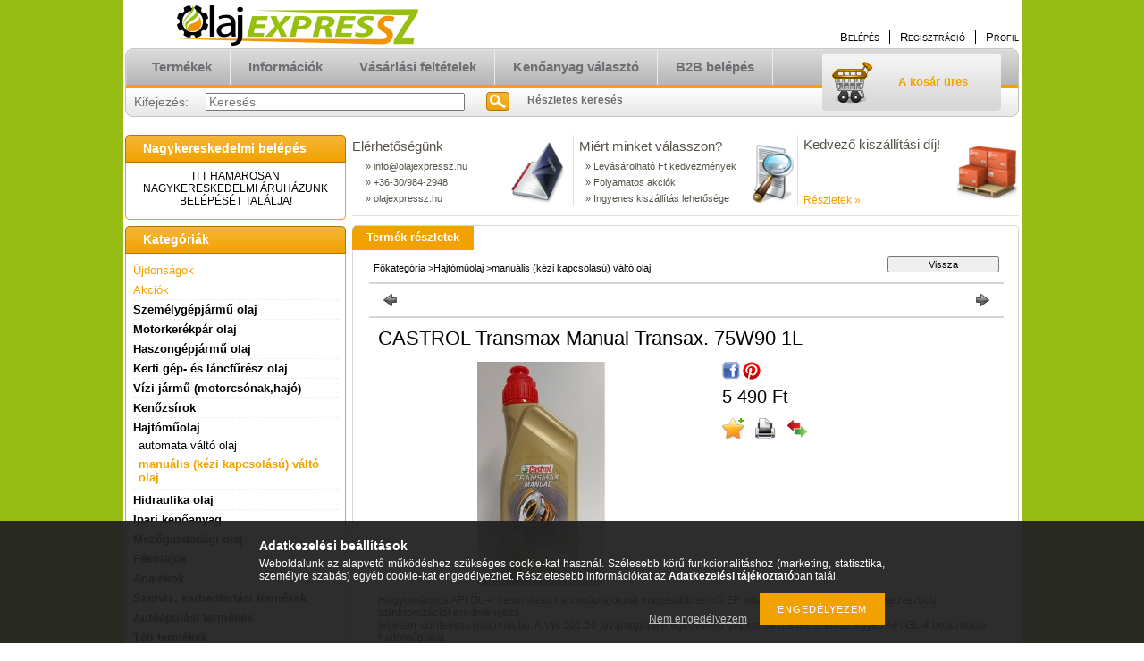

--- FILE ---
content_type: text/html; charset=UTF-8
request_url: https://olajexpressz.hu/CASTROL-Syntrans-75W90-1L
body_size: 16586
content:
<!DOCTYPE html PUBLIC "-//W3C//DTD XHTML 1.0 Transitional//EN" "http://www.w3.org/TR/xhtml1/DTD/xhtml1-transitional.dtd">
<html xmlns="http://www.w3.org/1999/xhtml" lang="hu" xml:lang="hu" lang="hu" xml:lang="hu" style="background-image:url(https://olajexpressz.hu/shop_pic.php?time=1428411852&width=[element_width]&height=[element_height]&design_element=background_slide_0.jpg);">
<head>
<meta http-equiv="Content-Type" content="text/html; charset=utf-8">
<meta http-equiv="Content-Language" content="HU">
<meta http-equiv="Cache-Control" content="no-cache">
<meta name="description" content="CASTROL Transmax Manual Transax. 75W90 1L, Hagyományos API GL-4 besorolású hajtóműolajoknál magasabb szintű EP adalékcsomagot tartalmazó, kedvezőbb szinkronizác">
<meta name="robots" content="index, follow">
<meta http-equiv="X-UA-Compatible" content="IE=Edge">
<meta property="og:site_name" content="Olajexpressz" />
<meta property="og:title" content="CASTROL Transmax Manual Transax. 75W90 1L - Olajexpressz - m">
<meta property="og:description" content="CASTROL Transmax Manual Transax. 75W90 1L, Hagyományos API GL-4 besorolású hajtóműolajoknál magasabb szintű EP adalékcsomagot tartalmazó, kedvezőbb szinkronizác">
<meta property="og:type" content="product">
<meta property="og:url" content="https://olajexpressz.hu/CASTROL-Syntrans-75W90-1L">
<meta property="og:image" content="https://olajexpressz.hu/img/16277/CA095/CA095.jpg">

<title>CASTROL Transmax Manual Transax. 75W90 1L - Olajexpressz - m</title>


<script type="text/javascript">
var service_type="shop";
var shop_url_main="https://olajexpressz.hu";
var actual_lang="hu";
var money_len="0";
var money_thousend=" ";
var money_dec=",";
var shop_id=16277;
var unas_design_url="https:"+"/"+"/"+"olajexpressz.hu"+"/"+"!common_design"+"/"+"custom"+"/"+"olajbolt.unas.hu"+"/";
var unas_design_code='0';
var unas_base_design_code='2';
var unas_design_ver=2;
var unas_design_subver=0;
var unas_shop_url='https://olajexpressz.hu';
var config_plus=new Array();
config_plus['product_tooltip']=1;
config_plus['cart_redirect']=1;
config_plus['money_type']='Ft';
config_plus['money_type_display']='Ft';
var lang_text=new Array();

var UNAS = UNAS || {};
UNAS.shop={"base_url":'https://olajexpressz.hu',"domain":'olajexpressz.hu',"username":'olajbolt.unas.hu',"id":16277,"lang":'hu',"currency_type":'Ft',"currency_code":'HUF',"currency_rate":'1',"currency_length":0,"base_currency_length":0,"canonical_url":'https://olajexpressz.hu/CASTROL-Syntrans-75W90-1L'};
UNAS.design={"code":'0',"page":'artdet'};
UNAS.api_auth="ae5aef62e674c147c68c311d9e15a826";
UNAS.customer={"email":'',"id":0,"group_id":0,"without_registration":0};
UNAS.shop["category_id"]="600139";
UNAS.shop["sku"]="CA095";
UNAS.shop["product_id"]="94386047";
UNAS.shop["only_private_customer_can_purchase"] = false;
 

UNAS.text = {
    "button_overlay_close": `Bezár`,
    "popup_window": `Felugró ablak`,
    "list": `lista`,
    "updating_in_progress": `frissítés folyamatban`,
    "updated": `frissítve`,
    "is_opened": `megnyitva`,
    "is_closed": `bezárva`,
    "deleted": `törölve`,
    "consent_granted": `hozzájárulás megadva`,
    "consent_rejected": `hozzájárulás elutasítva`,
    "field_is_incorrect": `mező hibás`,
    "error_title": `Hiba!`,
    "product_variants": `termék változatok`,
    "product_added_to_cart": `A termék a kosárba került`,
    "product_added_to_cart_with_qty_problem": `A termékből csak [qty_added_to_cart] [qty_unit] került kosárba`,
    "product_removed_from_cart": `A termék törölve a kosárból`,
    "reg_title_name": `Név`,
    "reg_title_company_name": `Cégnév`,
    "number_of_items_in_cart": `Kosárban lévő tételek száma`,
    "cart_is_empty": `A kosár üres`,
    "cart_updated": `A kosár frissült`
};


UNAS.text["delete_from_compare"]= `Törlés összehasonlításból`;
UNAS.text["comparison"]= `Összehasonlítás`;

UNAS.text["delete_from_favourites"]= `Törlés a kedvencek közül`;
UNAS.text["add_to_favourites"]= `Kedvencekhez`;






window.lazySizesConfig=window.lazySizesConfig || {};
window.lazySizesConfig.loadMode=1;
window.lazySizesConfig.loadHidden=false;

window.dataLayer = window.dataLayer || [];
function gtag(){dataLayer.push(arguments)};
gtag('js', new Date());
</script>

<script src="https://olajexpressz.hu/!common_packages/jquery/jquery-1.7.2.js?mod_time=1690980617" type="text/javascript"></script>
<script src="https://olajexpressz.hu/!common_packages/jquery/plugins/shadowbox3/shadowbox.js?mod_time=1690980618" type="text/javascript"></script>
<script src="https://olajexpressz.hu/!common_packages/jquery/plugins/jqzoom/jqzoom.js?mod_time=1690980618" type="text/javascript"></script>
<script src="https://olajexpressz.hu/!common_packages/jquery/plugins/bgiframe/bgiframe.js?mod_time=1690980618" type="text/javascript"></script>
<script src="https://olajexpressz.hu/!common_packages/jquery/plugins/ajaxqueue/ajaxqueue.js?mod_time=1690980618" type="text/javascript"></script>
<script src="https://olajexpressz.hu/!common_packages/jquery/plugins/color/color.js?mod_time=1690980618" type="text/javascript"></script>
<script src="https://olajexpressz.hu/!common_packages/jquery/plugins/autocomplete/autocomplete.js?mod_time=1751445028" type="text/javascript"></script>
<script src="https://olajexpressz.hu/!common_packages/jquery/plugins/cookie/cookie.js?mod_time=1690980618" type="text/javascript"></script>
<script src="https://olajexpressz.hu/!common_packages/jquery/plugins/treeview/treeview.js?mod_time=1690980618" type="text/javascript"></script>
<script src="https://olajexpressz.hu/!common_packages/jquery/plugins/treeview/treeview.edit.js?mod_time=1690980618" type="text/javascript"></script>
<script src="https://olajexpressz.hu/!common_packages/jquery/plugins/treeview/treeview.async.js?mod_time=1690980618" type="text/javascript"></script>
<script src="https://olajexpressz.hu/!common_packages/jquery/plugins/tools/tools-1.2.7.js?mod_time=1690980618" type="text/javascript"></script>
<script src="https://olajexpressz.hu/!common_packages/jquery/plugins/nivoslider/nivoslider.js?mod_time=1690980618" type="text/javascript"></script>
<script src="https://olajexpressz.hu/!common_packages/jquery/own/shop_common/exploded/common.js?mod_time=1764831094" type="text/javascript"></script>
<script src="https://olajexpressz.hu/!common_packages/jquery/own/shop_common/exploded/common_overlay.js?mod_time=1759904162" type="text/javascript"></script>
<script src="https://olajexpressz.hu/!common_packages/jquery/own/shop_common/exploded/common_shop_popup.js?mod_time=1759904162" type="text/javascript"></script>
<script src="https://olajexpressz.hu/!common_packages/jquery/own/shop_common/exploded/common_start_checkout.js?mod_time=1752056245" type="text/javascript"></script>
<script src="https://olajexpressz.hu/!common_packages/jquery/own/shop_common/exploded/design_1500.js?mod_time=1725525526" type="text/javascript"></script>
<script src="https://olajexpressz.hu/!common_packages/jquery/own/shop_common/exploded/function_change_address_on_order_methods.js?mod_time=1752056245" type="text/javascript"></script>
<script src="https://olajexpressz.hu/!common_packages/jquery/own/shop_common/exploded/function_check_password.js?mod_time=1751445028" type="text/javascript"></script>
<script src="https://olajexpressz.hu/!common_packages/jquery/own/shop_common/exploded/function_check_zip.js?mod_time=1767692286" type="text/javascript"></script>
<script src="https://olajexpressz.hu/!common_packages/jquery/own/shop_common/exploded/function_compare.js?mod_time=1751445028" type="text/javascript"></script>
<script src="https://olajexpressz.hu/!common_packages/jquery/own/shop_common/exploded/function_customer_addresses.js?mod_time=1725525526" type="text/javascript"></script>
<script src="https://olajexpressz.hu/!common_packages/jquery/own/shop_common/exploded/function_delivery_point_select.js?mod_time=1751445028" type="text/javascript"></script>
<script src="https://olajexpressz.hu/!common_packages/jquery/own/shop_common/exploded/function_favourites.js?mod_time=1725525526" type="text/javascript"></script>
<script src="https://olajexpressz.hu/!common_packages/jquery/own/shop_common/exploded/function_infinite_scroll.js?mod_time=1759904162" type="text/javascript"></script>
<script src="https://olajexpressz.hu/!common_packages/jquery/own/shop_common/exploded/function_language_and_currency_change.js?mod_time=1751445028" type="text/javascript"></script>
<script src="https://olajexpressz.hu/!common_packages/jquery/own/shop_common/exploded/function_param_filter.js?mod_time=1764233415" type="text/javascript"></script>
<script src="https://olajexpressz.hu/!common_packages/jquery/own/shop_common/exploded/function_postsale.js?mod_time=1751445028" type="text/javascript"></script>
<script src="https://olajexpressz.hu/!common_packages/jquery/own/shop_common/exploded/function_product_print.js?mod_time=1725525526" type="text/javascript"></script>
<script src="https://olajexpressz.hu/!common_packages/jquery/own/shop_common/exploded/function_product_subscription.js?mod_time=1751445028" type="text/javascript"></script>
<script src="https://olajexpressz.hu/!common_packages/jquery/own/shop_common/exploded/function_recommend.js?mod_time=1751445028" type="text/javascript"></script>
<script src="https://olajexpressz.hu/!common_packages/jquery/own/shop_common/exploded/function_saved_cards.js?mod_time=1751445028" type="text/javascript"></script>
<script src="https://olajexpressz.hu/!common_packages/jquery/own/shop_common/exploded/function_saved_filter_delete.js?mod_time=1751445028" type="text/javascript"></script>
<script src="https://olajexpressz.hu/!common_packages/jquery/own/shop_common/exploded/function_search_smart_placeholder.js?mod_time=1751445028" type="text/javascript"></script>
<script src="https://olajexpressz.hu/!common_packages/jquery/own/shop_common/exploded/function_vote.js?mod_time=1725525526" type="text/javascript"></script>
<script src="https://olajexpressz.hu/!common_packages/jquery/own/shop_common/exploded/page_cart.js?mod_time=1767791927" type="text/javascript"></script>
<script src="https://olajexpressz.hu/!common_packages/jquery/own/shop_common/exploded/page_customer_addresses.js?mod_time=1768291153" type="text/javascript"></script>
<script src="https://olajexpressz.hu/!common_packages/jquery/own/shop_common/exploded/page_order_checkout.js?mod_time=1725525526" type="text/javascript"></script>
<script src="https://olajexpressz.hu/!common_packages/jquery/own/shop_common/exploded/page_order_details.js?mod_time=1725525526" type="text/javascript"></script>
<script src="https://olajexpressz.hu/!common_packages/jquery/own/shop_common/exploded/page_order_methods.js?mod_time=1760086916" type="text/javascript"></script>
<script src="https://olajexpressz.hu/!common_packages/jquery/own/shop_common/exploded/page_order_return.js?mod_time=1725525526" type="text/javascript"></script>
<script src="https://olajexpressz.hu/!common_packages/jquery/own/shop_common/exploded/page_order_send.js?mod_time=1725525526" type="text/javascript"></script>
<script src="https://olajexpressz.hu/!common_packages/jquery/own/shop_common/exploded/page_order_subscriptions.js?mod_time=1751445028" type="text/javascript"></script>
<script src="https://olajexpressz.hu/!common_packages/jquery/own/shop_common/exploded/page_order_verification.js?mod_time=1752056245" type="text/javascript"></script>
<script src="https://olajexpressz.hu/!common_packages/jquery/own/shop_common/exploded/page_product_details.js?mod_time=1751445028" type="text/javascript"></script>
<script src="https://olajexpressz.hu/!common_packages/jquery/own/shop_common/exploded/page_product_list.js?mod_time=1725525526" type="text/javascript"></script>
<script src="https://olajexpressz.hu/!common_packages/jquery/own/shop_common/exploded/page_product_reviews.js?mod_time=1751445028" type="text/javascript"></script>
<script src="https://olajexpressz.hu/!common_packages/jquery/own/shop_common/exploded/page_reg.js?mod_time=1759904162" type="text/javascript"></script>
<script src="https://olajexpressz.hu/!common_packages/jquery/plugins/hoverintent/hoverintent.js?mod_time=1690980618" type="text/javascript"></script>
<script src="https://olajexpressz.hu/!common_packages/jquery/own/shop_tooltip/shop_tooltip.js?mod_time=1759904162" type="text/javascript"></script>

<link href="https://olajexpressz.hu/!common_packages/jquery/plugins/autocomplete/autocomplete.css?mod_time=1690980618" rel="stylesheet" type="text/css">
<link href="https://olajexpressz.hu/!common_packages/jquery/plugins/shadowbox3/shadowbox.css?mod_time=1690980618" rel="stylesheet" type="text/css">
<link href="https://olajexpressz.hu/!common_packages/jquery/plugins/jqzoom/css/jqzoom.css?mod_time=1693894693" rel="stylesheet" type="text/css">
<link href="https://olajexpressz.hu/!common_design/base/000001/css/common.css?mod_time=1763385136" rel="stylesheet" type="text/css">
<link href="https://olajexpressz.hu/!common_design/base/000001/css/page.css?mod_time=1751445029" rel="stylesheet" type="text/css">
<link href="https://olajexpressz.hu/!common_design/base/000002/css/page_artdet_2.css?mod_time=1751445029" rel="stylesheet" type="text/css">
<link href="https://olajexpressz.hu/!common_design/base/000001/css/box.css?mod_time=1751445029" rel="stylesheet" type="text/css">
<link href="https://olajexpressz.hu/!common_design/custom/olajbolt.unas.hu/css/layout.css?mod_time=1428411457" rel="stylesheet" type="text/css">
<link href="https://olajexpressz.hu/!common_design/base/000001/css/design.css?mod_time=1690980618" rel="stylesheet" type="text/css">
<link href="https://olajexpressz.hu/!common_design/custom/olajbolt.unas.hu/css/design_custom.css?mod_time=1428411457" rel="stylesheet" type="text/css">
<link href="https://olajexpressz.hu/!common_design/custom/olajbolt.unas.hu/css/custom.css?mod_time=1428411457" rel="stylesheet" type="text/css">

<link href="https://olajexpressz.hu/CASTROL-Syntrans-75W90-1L" rel="canonical">
<link href="https://olajexpressz.hu/shop_ordered/16277/design_pic/favicon.ico" rel="shortcut icon">
<script type="text/javascript">
        var google_consent=1;
    
        gtag('consent', 'default', {
           'ad_storage': 'denied',
           'ad_user_data': 'denied',
           'ad_personalization': 'denied',
           'analytics_storage': 'denied',
           'functionality_storage': 'denied',
           'personalization_storage': 'denied',
           'security_storage': 'granted'
        });

    
        gtag('consent', 'update', {
           'ad_storage': 'denied',
           'ad_user_data': 'denied',
           'ad_personalization': 'denied',
           'analytics_storage': 'denied',
           'functionality_storage': 'denied',
           'personalization_storage': 'denied',
           'security_storage': 'granted'
        });

        </script>
    	<script type="text/javascript">
	/* <![CDATA[ */
	$(document).ready(function() {
       $(document).bind("contextmenu",function(e) {
            return false;
       });
	});
	/* ]]> */
	</script>
		<script type="text/javascript">
	/* <![CDATA[ */
	var omitformtags=["input", "textarea", "select"];
	omitformtags=omitformtags.join("|");
		
	function disableselect(e) {
		if (omitformtags.indexOf(e.target.tagName.toLowerCase())==-1) return false;
		if (omitformtags.indexOf(e.target.tagName.toLowerCase())==2) return false;
	}
		
	function reEnable() {
		return true;
	}
		
	if (typeof document.onselectstart!="undefined") {
		document.onselectstart=new Function ("return false");
	} else {
		document.onmousedown=disableselect;
		document.onmouseup=reEnable;
	}
	/* ]]> */
	</script>
	
</head>

<body class='design_ver2' id="ud_shop_artdet" style="background-image:url(https://olajexpressz.hu/shop_pic.php?time=1428411852&width=[element_width]&height=[element_height]&design_element=background_slide_0.jpg);">
    <div id="fb-root"></div>
    <script>
        window.fbAsyncInit = function() {
            FB.init({
                xfbml            : true,
                version          : 'v22.0'
            });
        };
    </script>
    <script async defer crossorigin="anonymous" src="https://connect.facebook.net/hu_HU/sdk.js"></script>
    <div id="image_to_cart" style="display:none; position:absolute; z-index:100000;"></div>
<div class="overlay_common overlay_warning" id="overlay_cart_add"></div>
<script type="text/javascript">$(document).ready(function(){ overlay_init("cart_add",{"onBeforeLoad":false}); });</script>
<div id="overlay_login_outer"></div>	
	<script type="text/javascript">
	$(document).ready(function(){
	    var login_redir_init="";

		$("#overlay_login_outer").overlay({
			onBeforeLoad: function() {
                var login_redir_temp=login_redir_init;
                if (login_redir_act!="") {
                    login_redir_temp=login_redir_act;
                    login_redir_act="";
                }

									$.ajax({
						type: "GET",
						async: true,
						url: "https://olajexpressz.hu/shop_ajax/ajax_popup_login.php",
						data: {
							shop_id:"16277",
							lang_master:"hu",
                            login_redir:login_redir_temp,
							explicit:"ok",
							get_ajax:"1"
						},
						success: function(data){
							$("#overlay_login_outer").html(data);
							if (unas_design_ver >= 5) $("#overlay_login_outer").modal('show');
							$('#overlay_login1 input[name=shop_pass_login]').keypress(function(e) {
								var code = e.keyCode ? e.keyCode : e.which;
								if(code.toString() == 13) {		
									document.form_login_overlay.submit();		
								}	
							});	
						}
					});
								},
			top: 200,
			mask: {
	color: "#000000",
	loadSpeed: 200,
	maskId: "exposeMaskOverlay",
	opacity: 0.7
},
			closeOnClick: (config_plus['overlay_close_on_click_forced'] === 1),
			onClose: function(event, overlayIndex) {
				$("#login_redir").val("");
			},
			load: false
		});
		
			});
	function overlay_login() {
		$(document).ready(function(){
			$("#overlay_login_outer").overlay().load();
		});
	}
	function overlay_login_remind() {
        if (unas_design_ver >= 5) {
            $("#overlay_remind").overlay().load();
        } else {
            $(document).ready(function () {
                $("#overlay_login_outer").overlay().close();
                setTimeout('$("#overlay_remind").overlay().load();', 250);
            });
        }
	}

    var login_redir_act="";
    function overlay_login_redir(redir) {
        login_redir_act=redir;
        $("#overlay_login_outer").overlay().load();
    }
	</script>  
	<div class="overlay_common overlay_info" id="overlay_remind"></div>
<script type="text/javascript">$(document).ready(function(){ overlay_init("remind",[]); });</script>

	<script type="text/javascript">
    	function overlay_login_error_remind() {
		$(document).ready(function(){
			load_login=0;
			$("#overlay_error").overlay().close();
			setTimeout('$("#overlay_remind").overlay().load();', 250);	
		});
	}
	</script>  
	<div class="overlay_common overlay_info" id="overlay_newsletter"></div>
<script type="text/javascript">$(document).ready(function(){ overlay_init("newsletter",[]); });</script>

<script type="text/javascript">
function overlay_newsletter() {
    $(document).ready(function(){
        $("#overlay_newsletter").overlay().load();
    });
}
</script>
<div class="overlay_common overlay_error" id="overlay_script"></div>
<script type="text/javascript">$(document).ready(function(){ overlay_init("script",[]); });</script>
    <script>
    $(document).ready(function() {
        $.ajax({
            type: "GET",
            url: "https://olajexpressz.hu/shop_ajax/ajax_stat.php",
            data: {master_shop_id:"16277",get_ajax:"1"}
        });
    });
    </script>
    


<div id='banner_popup_content'></div>

<div id="container">
	<div id="new_container_1005">
	
	<div id="header">
    	<div id="header_top">
        	<div id='head_content'><!-- UnasElement {type:slide} -->
<div id="head_slide" class="nivoSlider" style="width:380px; height:50px;">
	<a id="head_slide_0" href="https://olajexpressz.hu/"><img src="https://olajexpressz.hu/shop_pic.php?time=1428483356&width=380&height=50&design_element=head_slide_0.jpg" width="380" height="50" border="0" title="fejlec logo" alt="" style="width:380px; height:50px;" /></a>
	<a id="head_slide_1" href="https://olajexpressz.hu/"><img src="https://olajexpressz.hu/shop_pic.php?time=1428483372&width=380&height=50&design_element=head_slide_1.jpg" width="380" height="50" border="0" title="olajexpressz fejléc logo" alt="" style="width:380px; height:50px;" /></a>
</div>
<script type="text/javascript">
$(document).ready(function(){
	$("#head_slide").nivoSlider({
		effect:"sliceUpDown",
		animSpeed:500,
		pauseTime:3000,
		captionOpacity: 0.6,
		directionNavHide:false,
		pauseOnHover:true
	});
});
</script></div>
            <div id="header_top_right">
            	<div id="header_money_lang">
                                      
                	     
                    <div class="clear_fix"></div>         
                </div>
                <div id="header_nav">
                    <ul>
                        <li id="header_nav_1">
    
        
            
                <script type='text/javascript'>
                    function overlay_login() {
                        $(document).ready(function(){
                            $("#overlay_login_outer").overlay().load();
                        });
                    }
                </script>
                <a href="javascript:overlay_login();" class="text_normal">Belépés</a>
            

            
        

        
        

        

    
</li>
                        <li id="header_nav_2"><a href="https://olajexpressz.hu/shop_reg.php"><strong>Regisztráció</strong></a></li>
                        <li id="header_nav_4"><a href="https://olajexpressz.hu/shop_order_track.php"><strong>Profil</strong></a></li>
                    </ul>
                </div>
            </div>
        </div>	
    	<div id="header_container">
        	<div id="header_container_left"></div>
            <div id="header_container_middle">
            	<div id="header_menu_search">
                	<div id="header_menu">
                    	<div id="menu_content3"><ul><li class="menu_item_1"><span class="menu_item_inner"><a href="https://olajexpressz.hu/sct/0/"><strong>Termékek</strong></a></span></li><li class="menu_item_2"><span class="menu_item_inner"><a href="https://olajexpressz.hu/shop_contact.php"><strong>Információk</strong></a></span></li><li class="menu_item_3"><span class="menu_item_inner"><a href="https://olajexpressz.hu/shop_help.php"><strong>Vásárlási feltételek</strong></a></span></li><li class="menu_item_plus menu_item_4" id="menu_item_id_431257"><span class="menu_item_inner"><a href="https://olajexpressz.hu/valaszto" target="_top"><strong>Kenőanyag választó</strong></a></span></li><li class="menu_item_plus menu_item_5" id="menu_item_id_886332"><span class="menu_item_inner"><a href="http://b2bolajexpressz.hu" target="_top"><strong>B2B belépés</strong></a></span></li></ul></div><script type="text/javascript">
	$("#menu_content3 a").each(function() {
		if($(this).attr("href")==document.location.href) {
			$(this).parents("li:first").addClass("selected_menu");
		}
	});
</script>
          
                    </div>
                    <div id="header_search">
                    	<div id='box_search_content' class='box_content'>
    <form name="form_include_search" id="form_include_search" action="https://olajexpressz.hu/shop_search.php" method="get">
        <div class='box_search_field'><label><span class="text_small">Kifejezés:</span></label><span class="text_input"><input name="q" id="box_search_input" type="text" maxlength="255" class="text_small js-search-input" value="" placeholder="Keresés" /></span></div>
        <div class='box_search_button'><span class="text_button"><input type="submit" value="Keres" class="text_small" /></span></div>
    </form>
</div>
                        <div id="header_advsearch"><a href="https://olajexpressz.hu/shop_searchcomplex.php"><strong>Részletes keresés</strong></a></div>
                    </div>
                </div>
                <div id="header_cart">
                	<div id="header_cart_left"></div>
                    <div id="header_cart_middle">
                    	<div id="header_cart_content">
                        	<div id='box_cart_content' class='box_content'>

    

    

    
        <div class='box_cart_item'>
            <a href='https://olajexpressz.hu/shop_cart.php' class='text_small'>
                <span class='text_small'>
                    

                    

                    
                        <span class='box_cart_empty'>A kosár üres</span>
                        
                    
                </span>
            </a>
        </div>
    

    

    

    

    

    

    
        <script type="text/javascript">
            $("#header_cart_middle").click(function() {
                document.location.href="https://olajexpressz.hu/shop_cart.php";
            });
        </script>
    

</div>
                        </div>
                    </div>
                    <div id="header_cart_right"></div>
                </div>
                <div class="clear_fix"></div> 
            </div>
            <div id="header_container_right"></div>
        </div>	
    </div>

    <div id="content">
    	<div id="content_top"><!-- --></div>
        <div id="content_container_outer"><div id="content_container"><div id="content_container_inner">    
            <div id="left">
                <div id="box_left">
                
                    	          
                
                    <div id='box_container_home_banner1_1' class='box_container_1'>
                    <div class="box_left_title">Nagykereskedelmi belépés</div>
                    <div class="box_left_container"><div id='box_banner_264216' class='box_content'><div class='box_txt text_normal'>ITT HAMAROSAN NAGYKERESKEDELMI ÁRUHÁZUNK BELÉPÉSÉT TALÁLJA!</div></div></div>
                    <div class="box_left_bottom"><!-- --></div>	
					</div><div id='box_container_shop_cat' class='box_container_2'>
                    <div class="box_left_title">Kategóriák</div>
                    <div class="box_left_container"><div id='box_cat_content' class='box_content box_cat_type_ajax'><ul id='box_cat_main'><li id='box_cat_spec_new'><span class='box_cat_spec'><a href='https://olajexpressz.hu/shop_artspec.php?artspec=2' class='text_small'><span class='text_color_fault'>Újdonságok</span></a></span></li><li id='box_cat_spec_akcio'><span class='box_cat_spec'><a href='https://olajexpressz.hu/shop_artspec.php?artspec=1' class='text_small'><span class='text_color_fault'>Akciók</span></a></span></li><li id='box_cat_1_517340' class=''><span class='text_small box_cat_style0 box_cat_level0 text_style_strong'><a href='https://olajexpressz.hu/spl/517340/Szemelygepjarmu-olaj' class='text_small text_style_strong box_cat_click_level0' >Személygépjármű olaj</a></span></li><li id='box_cat_1_744191' class=' hasChildren'><span class='text_small box_cat_style0 box_cat_level0 text_style_strong box_cat_click_level0'>Motorkerékpár olaj</span>
<ul style="display: none;"><li><span class="placeholder">&nbsp;</span></li></ul></li><li id='box_cat_1_206697' class=''><span class='text_small box_cat_style0 box_cat_level0 text_style_strong'><a href='https://olajexpressz.hu/spl/206697/Haszongepjarmu-olaj' class='text_small text_style_strong box_cat_click_level0' >Haszongépjármű olaj</a></span></li><li id='box_cat_1_780543' class=' hasChildren'><span class='text_small box_cat_style0 box_cat_level0 text_style_strong box_cat_click_level0'>Kerti gép- és láncfűrész olaj</span>
<ul style="display: none;"><li><span class="placeholder">&nbsp;</span></li></ul></li><li id='box_cat_1_878775' class=' hasChildren'><span class='text_small box_cat_style0 box_cat_level0 text_style_strong box_cat_click_level0'>Vízi jármű (motorcsónak,hajó)</span>
<ul style="display: none;"><li><span class="placeholder">&nbsp;</span></li></ul></li><li id='box_cat_1_118548' class=' hasChildren'><span class='text_small box_cat_style0 box_cat_level0 text_style_strong box_cat_click_level0'>Kenőzsírok</span>
<ul style="display: none;"><li><span class="placeholder">&nbsp;</span></li></ul></li><li id='box_cat_1_718155' class=' open'><span class='text_small box_cat_style0 box_cat_level0 text_style_strong box_cat_click_level0'>Hajtóműolaj</span><ul><li id='box_cat_2_260806' class=''><span class='text_small box_cat_style1 box_cat_level2'><a href='https://olajexpressz.hu/spl/260806/automata-valto-olaj' class='text_small box_cat_click_level2' >automata váltó olaj</a></span></li><li id='box_cat_2_600139' class=''><span class='text_small box_cat_style1 box_cat_level2 text_color_fault text_style_strong'><a href='https://olajexpressz.hu/spl/600139/manualis-kezi-kapcsolasu-valto-olaj' class='text_small text_color_fault text_style_strong box_cat_click_level2' >manuális (kézi kapcsolású) váltó olaj</a></span></li></ul></li><li id='box_cat_1_371773' class=' hasChildren'><span class='text_small box_cat_style0 box_cat_level0 text_style_strong box_cat_click_level0'>Hidraulika olaj</span>
<ul style="display: none;"><li><span class="placeholder">&nbsp;</span></li></ul></li><li id='box_cat_1_559798' class=' hasChildren'><span class='text_small box_cat_style0 box_cat_level0 text_style_strong box_cat_click_level0'>Ipari kenőanyag</span>
<ul style="display: none;"><li><span class="placeholder">&nbsp;</span></li></ul></li><li id='box_cat_1_398342' class=' hasChildren'><span class='text_small box_cat_style0 box_cat_level0 text_style_strong box_cat_click_level0'>Mezőgazdasági olaj</span>
<ul style="display: none;"><li><span class="placeholder">&nbsp;</span></li></ul></li><li id='box_cat_1_884913' class=''><span class='text_small box_cat_style0 box_cat_level0 text_style_strong'><a href='https://olajexpressz.hu/spl/884913/Fekolajok' class='text_small text_style_strong box_cat_click_level0' >Fékolajok</a></span></li><li id='box_cat_1_552843' class=' hasChildren'><span class='text_small box_cat_style0 box_cat_level0 text_style_strong box_cat_click_level0'>Adalékok</span>
<ul style="display: none;"><li><span class="placeholder">&nbsp;</span></li></ul></li><li id='box_cat_1_106455' class=' hasChildren'><span class='text_small box_cat_style0 box_cat_level0 text_style_strong box_cat_click_level0'>Szerviz, karbantartási termékek</span>
<ul style="display: none;"><li><span class="placeholder">&nbsp;</span></li></ul></li><li id='box_cat_1_490480' class=' hasChildren'><span class='text_small box_cat_style0 box_cat_level0 text_style_strong box_cat_click_level0'>Autóápolási termékek</span>
<ul style="display: none;"><li><span class="placeholder">&nbsp;</span></li></ul></li><li id='box_cat_1_213907' class=' hasChildren'><span class='text_small box_cat_style0 box_cat_level0 text_style_strong box_cat_click_level0'>Téli termékek</span>
<ul style="display: none;"><li><span class="placeholder">&nbsp;</span></li></ul></li><li id='box_cat_1_724307' class=' hasChildren'><span class='text_small box_cat_style0 box_cat_level0 text_style_strong box_cat_click_level0'>Felszerelés</span>
<ul style="display: none;"><li><span class="placeholder">&nbsp;</span></li></ul></li></ul></div></div>
                    <div class="box_left_bottom"><!-- --></div>	
					</div><div id='box_container_shop_art' class='box_container_3'>
                    <div class="box_left_title">Termékajánló</div>
                    <div class="box_left_container"><div id='box_art_content' class='box_content box_art_content'><div class='box_content_ajax' data-min-length='5'></div><script type="text/javascript">
	$.ajax({
		type: "GET",
		async: true,
		url: "https://olajexpressz.hu/shop_ajax/ajax_box_art.php",
		data: {
			box_id:"",
			cat_endid:"600139",
			get_ajax:1,
			shop_id:"16277",
			lang_master:"hu"
		},
		success: function(result){
			$("#box_art_content").html(result);
		}
	});
</script>
</div></div>
                    <div class="box_left_bottom"><!-- --></div>	
					</div><div id='box_container_shop_checkout' class='box_container_4'>
                    <div class="box_left_title">Fizetési megoldás</div>
                    <div class="box_left_container"><div id='box_checkout_content' class='box_content'>
    
        <a href='https://olajexpressz.hu/shop_help_det.php?type=cib' ><span id='box_checkout_cib' class='box_checkout_element' alt='cib' title='cib'></span></a>
    
</div></div>
                    <div class="box_left_bottom"><!-- --></div>	
					</div><div id='box_container_shop_top' class='box_container_5'>
                    <div class="box_left_title">TOP termékek</div>
                    <div class="box_left_container"><div id='box_top_content' class='box_content box_top_content'><div class='box_content_ajax' data-min-length='5'></div><script type="text/javascript">
	$.ajax({
		type: "GET",
		async: true,
		url: "https://olajexpressz.hu/shop_ajax/ajax_box_top.php",
		data: {
			box_id:"",
			cat_endid:"600139",
			get_ajax:1,
			shop_id:"16277",
			lang_master:"hu"
		},
		success: function(result){
			$("#box_top_content").html(result);
		}
	});
</script>
</div></div>
                    <div class="box_left_bottom"><!-- --></div>	
					</div><div id='box_container_shop_partner' class='box_container_6'>
                    <div class="box_left_title">Partnereink</div>
                    <div class="box_left_container">


<div id='box_partner_content' class='box_content'>
    
        
            <div id="box_partner_arukereso" style="background:#FFF; width:130px; margin:0 auto; padding:3px 0 1px;">
<!-- ÁRUKERESŐ.HU CODE - PLEASE DO NOT MODIFY THE LINES BELOW -->
<div style="background:transparent; text-align:center; padding:0; margin:0 auto; width:120px">
<a title="Árukereső.hu" href="https://www.arukereso.hu/" style="display: flex;border:0; padding:0;margin:0 0 2px 0;" target="_blank"><svg viewBox="0 0 374 57"><style type="text/css">.ak1{fill:#0096FF;}.ak3{fill:#FF660A;}</style><path class="ak1" d="m40.4 17.1v24.7c0 4.7 1.9 6.7 6.5 6.7h1.6v7h-1.6c-8.2 0-12.7-3.1-13.9-9.5-2.9 6.1-8.5 10.2-15.3 10.2-10.3 0-17.7-8.6-17.7-19.9s7.4-19.9 17.3-19.9c7.3 0 12.8 4.7 15.2 11.8v-11.1zm-20.5 31.8c7.3 0 12.6-5.4 12.6-12.6 0-7.3-5.2-12.7-12.6-12.7-6.5 0-11.8 5.4-11.8 12.7 0 7.2 5.3 12.6 11.8 12.6zm3.3-48.8h8.8l-8.8 12h-8z"></path><path class="ak1" d="m53.3 17.1h7.9v10.1c2.7-9.6 8.8-11.9 15-10.4v7.5c-8.4-2.3-15 2.1-15 9.4v21.7h-7.9z"></path><path class="ak1" d="m89.2 17.1v22.5c0 5.6 4 9.4 9.6 9.4 5.4 0 9.5-3.8 9.5-9.4v-22.5h7.9v22.5c0 9.9-7.4 16.7-17.4 16.7-10.1 0-17.5-6.8-17.5-16.7v-22.5z"></path><path class="ak1" d="m132.6 55.5h-7.9v-55.5h7.9v35.1l16.2-17.9h9.9l-14.8 16 17.7 22.3h-10l-13-16.5-6 6.4z"></path><path class="ak1" d="m181.2 16.4c12.3 0 21.1 10 19.7 22.6h-31.7c1.1 6.1 6 10.4 12.6 10.4 5 0 9.1-2.6 11.3-6.8l6.6 2.9c-3.3 6.3-9.7 10.7-18.1 10.7-11.5 0-20.3-8.6-20.3-19.9-0.1-11.3 8.5-19.9 19.9-19.9zm11.7 16.4c-1.3-5.5-5.7-9.6-11.8-9.6-5.8 0-10.4 4-11.8 9.6z"></path><path class="ak1" d="m208.5 17.1h7.9v10.1c2.7-9.6 8.8-11.9 15-10.4v7.5c-8.4-2.3-15 2.1-15 9.4v21.7h-7.9z"></path><path class="ak1" d="m252.4 16.4c12.3 0 21.1 10 19.7 22.6h-31.7c1.1 6.1 6 10.4 12.6 10.4 5 0 9.1-2.6 11.3-6.8l6.6 2.9c-3.3 6.3-9.7 10.7-18.1 10.7-11.5 0-20.3-8.6-20.3-19.9s8.6-19.9 19.9-19.9zm11.8 16.4c-1.3-5.5-5.7-9.6-11.8-9.6-5.8 0-10.4 4-11.8 9.6z"></path><path class="ak1" d="m293.7 49.8c5 0 8.3-2.2 8.3-5.2 0-8.8-23.5-1.6-23.5-16.6 0-6.7 6.4-11.6 15.1-11.6 8.8 0 14.5 4.3 15.7 10.9l-7.9 1.7c-0.6-4-3.4-6.2-7.8-6.2-4.2 0-7.2 2-7.2 4.9 0 8.5 23.5 1.4 23.5 16.9 0 6.8-7.1 11.7-16.3 11.7s-15.1-4.3-16.3-10.9l7.9-1.7c0.8 4 3.7 6.1 8.5 6.1z"></path><path class="ak1" d="m335.4 16.4c11.5 0 20.3 8.6 20.3 19.9 0 11.2-8.8 19.9-20.3 19.9s-20.3-8.6-20.3-19.9 8.8-19.9 20.3-19.9zm0 32.5c7 0 12.2-5.4 12.2-12.6 0-7.3-5.2-12.7-12.2-12.7-6.9 0-12.2 5.4-12.2 12.7 0 7.2 5.3 12.6 12.2 12.6zm-3.6-48.8h7.9l-8.8 12h-7.2zm13.4 0h8l-8.9 12h-7.2z"></path><path class="ak3" d="m369 46.2c2.7 0 4.9 2.2 4.9 4.9s-2.2 4.9-4.9 4.9-4.9-2.2-4.9-4.9c-0.1-2.6 2.2-4.9 4.9-4.9zm-4-46.2h7.9v40h-7.9z"></path></svg></a>
<a title="Árukereső.hu" style="line-height:16px;font-size: 11px; font-family: Arial, Verdana; color: #000" href="https://www.arukereso.hu/" target="_blank">Árukereső.hu</a>
</div>
<!-- ÁRUKERESŐ.HU CODE END -->
</div>

        

        
    
        

        
            <a href="https://olcsobbat.hu" target="_blank" title="olcsobbat.hu"  style="margin-bottom:4px;">
                <img border="0" src="https://olajexpressz.hu/!common_design/own/image/logo/partner/logo_partner_frame_olcsobbat_hu.jpg" alt="olcsobbat.hu"  />
            </a>
        
    
</div>

</div>
                    <div class="box_left_bottom"><!-- --></div>	
					</div><div id='box_container_shop_cert' class='box_container_7'>
                    <div class="box_left_title">Tanúsítvány</div>
                    <div class="box_left_container"><div id='box_cert_content' class='box_content'>

    
    <div class='box_cert_item'>
        <a title="Árukereső, a hiteles vásárlási kalauz" href="https://www.arukereso.hu/" target="_blank" class="text_normal has-img"><img src="https://image.arukereso.hu/trustedbadge/99513-150x74-8720fd8ddd23747067dcaebc0c969b88.png" alt="Árukereső, a hiteles vásárlási kalauz" border="0" /></a>
    </div>
    

</div></div>
                    <div class="box_left_bottom"><!-- --></div>	
					</div>
                </div>
            </div>
            <div id="center">
                <div id="banners_outer">
                	<div class="banner_element">
						<div id='banner_horizontal_1_content'><div style="position:relative; width:244px; height:80px; overflow:hidden;"><div style="width:70px; height:70px; background-image:url(https://olajexpressz.hu/!common_design/custom/olajbolt.unas.hu/image/banner_icons.png); background-position:0 0; background-repeat:no-repeat; position:absolute; z-index:10; top:7px; right:0;"></div><table width="244" height="80" cellpadding="0" cellspacing="0" border="0" style="vertical-align:top; text-align:left;"><tr><td height="26" style="color: #565247; font-size: 15px;">Elérhetőségünk</td></tr><tr><td style="color: #565247; font-size: 11px; padding-left:15px;">&raquo; info<span class='em_replace'></span>olajexpressz.hu<script type="text/javascript">
	$(document).ready(function(){
		$(".em_replace").html("@");
	});
</script>
</td></tr><tr><td style="color: #565247; font-size: 11px; padding-left:15px;">&raquo; +36-30/984-2948</td></tr><tr><td style="color: #565247; font-size: 11px; padding-left:15px;">&raquo; olajexpressz.hu</td></tr></table></div></div>
                    </div>
                    <div class="banner_element_s"></div>
                    <div class="banner_element">
                    	<div id='banner_horizontal_2_content'><!-- UnasElement {type:editor} -->
<div style="position: relative; width: 244px; height: 80px; overflow: hidden;">
<div style="width: 70px; height: 70px; background-image: url('https://olajexpressz.hu/!common_design/custom/olajbolt.unas.hu/image/banner_icons.png'); background-position: 0 -70px; background-repeat: no-repeat; position: absolute; z-index: 10; top: 7px; right: -10px;"></div>
<table cellpadding="0" cellspacing="0" border="0" style="vertical-align: top; text-align: left; width: 244px; height: 80px;">
<tbody>
<tr>
<td height="26" style="color: #565247; font-size: 15px; padding-left: 3px;">Miért minket válasszon?</td>
</tr>
<tr>
<td style="color: #565247; font-size: 11px; padding-left: 10px;">» Levásárolható Ft kedvezmények</td>
</tr>
<tr>
<td style="color: #565247; font-size: 11px; padding-left: 10px;"><span>» Folyamatos</span> akciók</td>
</tr>
<tr>
<td style="color: #565247; font-size: 11px; padding-left: 10px;">» Ingyenes kiszállítás lehetősége</td>
</tr>
</tbody>
</table>
</div></div>
                    </div>
                    <div class="banner_element_s"></div>
                    <div class="banner_element">
                    	<div id='banner_horizontal_3_content'><!-- UnasElement {type:editor} -->
<div style="position: relative; width: 244px; height: 80px; overflow: hidden;">
<div style="width: 70px; height: 70px; background-image: url('https://olajexpressz.hu/!common_design/custom/olajbolt.unas.hu/image/banner_icons.png'); background-position: 0 -140px; background-repeat: no-repeat; position: absolute; z-index: 10; top: 7px; right: 0;"></div>
<table cellpadding="0" cellspacing="0" border="0" style="vertical-align: top; text-align: left; width: 244px; height: 80px;">
<tbody>
<tr>
<td height="22" style="color: #565247; font-size: 15px; padding-left: 3px;">Kedvező kiszállítási díj!</td>
</tr>
<tr>
<td style="color: #565247; font-size: 16px; font-weight: bold; text-align: center; padding-right: 70px; padding-bottom: 0px;"><span class='container_shipping_cost'></span></td>
</tr>
<tr>
<td style="color: #565247; font-size: 10px; line-height: 11px; text-align: center; padding-right: 70px; padding-bottom: 2px;"><span class='container_shipping_free'></span></td>
</tr>
<tr>
<td height="14" style="padding-left: 3px; vertical-align: bottom;"><a style="color: #f2a200; font-size: 12px;" href="https://olajexpressz.hu//shop_contact.php?tab=shipping" title="Részletek">Részletek »</a></td>
</tr>
</tbody>
</table>
</div></div>
                    </div>
                    <div class="clear_fix"></div>
                </div>
                <div id="banners_bottom"></div>
                <div id="body">
                	<div id="body_top"></div>	
                    <div id="body_title">
    <div id='title_content' class='title_content_noh'>
    
        Termék részletek
    
    </div>
</div>	
                    <div id="body_container"><div id='page_content_outer'>

















<script type="text/javascript">
	$(document).ready(function(){
	  $("a.page_artdet_tab").click(function () {
		  var prev_act = $(".page_artdet_tab_active .text_color_fault").html();
		  
		  $(".page_artdet_ie_px").remove();
		  $(".page_artdet_tab_active").children(".text_color_white").html(prev_act);
		  $(".page_artdet_tab_active").addClass("bg_color_dark1");
		  $(".page_artdet_tab_active").css("border-bottom-color",$(".page_artdet_tab_content.border_1").css("border-left-color"));
		  $(".page_artdet_tab_active").removeClass("bg_color_light2");
		  $(".page_artdet_tab_active").removeClass("page_artdet_tab_active");
		  
		  var a_text = $(this).children(".text_color_white").html();
		  $(this).children(".text_color_white").empty();
		  $(this).children(".text_color_white").append('<div class="page_artdet_ie_px"></div>');
		  $(".page_artdet_ie_px").css("background-color",$(".border_1").css("border-left-color"));
		  $(this).children(".text_color_white").append('<span class="text_color_fault">'+a_text+'</span>');
		  
		  $(this).removeClass("bg_color_dark1");
		  $(this).addClass("bg_color_light2");
		  $(this).addClass("page_artdet_tab_active");
		  $(this).css("border-bottom-color",$(".page_artdet_tab_content.bg_color_light2").css("background-color"));
		  $(".page_artdet_tab_content").slideUp(0);
		  var content_show = $(this).attr("rel");
		  $("#"+content_show).slideDown(0);
	  });
	});
	
	function ardet_stock_tooltip(div) {
        if($(".page_artdet_price_save").length > 0 && $(".page_artdet_status_new").length > 0){
            var tooltip_h =  $('#page_ardet_stock_tooltip').height(); if(tooltip_h>90) tooltip_h=90;
            tooltip_h += 12;

            var tooltip_w = $("#page_ardet_stock_tooltip").width(); if(tooltip_w > 87) tooltip_w = 87;

            tooltip_w += 73;

            $('#page_ardet_stock_tooltip').css("top","-"+tooltip_h+"px");
            $("#page_ardet_stock_tooltip").css("left", tooltip_w+"px");
            $('.'+div).hover(function () { $('#page_ardet_stock_tooltip').show(); }, function () { $('#page_ardet_stock_tooltip').hide(); });
        } else if($(".page_artdet_status_new").length > 0){
            var tooltip_h =  $('#page_ardet_stock_tooltip').height(); if(tooltip_h>90) tooltip_h=90;
            tooltip_h += 12;

            var tooltip_w = $("#page_ardet_stock_tooltip").width(); if(tooltip_w > 87) tooltip_w = 87;
            tooltip_w += 33;

            $('#page_ardet_stock_tooltip').css("top","-"+tooltip_h+"px");
            $("#page_ardet_stock_tooltip").css("left", tooltip_w+"px");
            $('.'+div).hover(function () { $('#page_ardet_stock_tooltip').show(); }, function () { $('#page_ardet_stock_tooltip').hide(); });
        } else{
            var tooltip_h =  $('#page_ardet_stock_tooltip').height(); if(tooltip_h>90) tooltip_h=90;
            tooltip_h += 12;

            var tooltip_w =  $('#page_ardet_stock_tooltip').width(); if(tooltip_h>90) tooltip_w=90;
            tooltip_w-= 30;
            $('#page_ardet_stock_tooltip').css("top","-"+tooltip_h+"px");

            $('#page_ardet_stock_tooltip').css("left", tooltip_w + "px");
            $('.'+div).hover(function () { $('#page_ardet_stock_tooltip').show(); }, function () { $('#page_ardet_stock_tooltip').hide(); });
        }
	}
</script>

<div id='page_artdet_content' class='page_content artdet--type-2'>
	
    <script language="javascript" type="text/javascript">
<!--
var lang_text_warning=`Figyelem!`
var lang_text_required_fields_missing=`Kérjük töltse ki a kötelező mezők mindegyikét!`
function formsubmit_artdet() {
   cart_add("CA095","",null,1)
}
$(document).ready(function(){
	select_base_price("CA095",1);
	
	
});
// -->
</script>

	

	<div class='page_artdet_head'>
        <div class='page_artdet_dispcat'><span class="text_small"><a href="https://olajexpressz.hu/sct/0/" class="text_small breadcrumb_item breadcrumb_main">Főkategória</a><span class='breadcrumb_sep'> &gt;</span><a href="https://olajexpressz.hu/sct/718155/Hajtomuolaj" class="text_small breadcrumb_item">Hajtóműolaj</a><span class='breadcrumb_sep'> &gt;</span><a href="https://olajexpressz.hu/spl/600139/manualis-kezi-kapcsolasu-valto-olaj" class="text_small breadcrumb_item">manuális (kézi kapcsolású) váltó olaj</a></span></div>
        <div class='page_artdet_buttonback'><span class="text_button"><input name="button" type="button" class="text_small" value="Vissza" onclick="location.href='https://olajexpressz.hu/sct/600139/manualis-kezi-kapcsolasu-valto-olaj'" /></span></div>
        <div class='clear_fix'></div>
    </div>
    <div class='page_hr'><hr/></div> 
    
	
        <div class='page_artdet_prev'>
            <div class='page_artdet_prev_left'><a href="javascript:product_det_prevnext('https://olajexpressz.hu/CASTROL-Syntrans-75W90-1L','?cat=600139&sku=CA095&action=prev_js')" class="text_normal page_artdet_prev_icon" rel="nofollow"><strong>&nbsp;</strong></a></div>
            <div class='page_artdet_prev_right'><a href="javascript:product_det_prevnext('https://olajexpressz.hu/CASTROL-Syntrans-75W90-1L','?cat=600139&sku=CA095&action=next_js')" class="text_normal page_artdet_next_icon" rel="nofollow"><strong>&nbsp;</strong></a></div>
            <div class='clear_fix'></div>
        </div>
        <div class='page_hr'><hr/></div> 
    
        
	
    
    	<div class='page_artdet_content_inner'>
            <div class='page_artdet_name_2'><h1 class="text_biggest">CASTROL Transmax Manual Transax. 75W90 1L
</h1></div>
            <div class='page_artdet_content_inner_left'>
                <table cellpadding="0" cellspacing="0" border="0" class='page_artdet_pic_2'>
                
                	<div id="page_artdet_prod_properties">
                         
                        
                          
                        
                        
                        
                        
                        
                        
                        
                                                                                      
                        <div class='clear_fix'></div>                   
                    </div>
                            
                    <tr>
                      <td class='page_artdet_frame_content_2'><div style='margin:0 auto;width:143px;height=250px;'><span class="text_normal"><a href="https://olajexpressz.hu/img/16277/CA095/CA095.jpg?time=1719390074" class="text_normal zoom" target="_blank" rel="shadowbox[artpic];width=441;height=769;options={counterType:'skip',continuous:false,animSequence:'sync'}" title="CASTROL Transmax Manual Transax. 75W90 1L"><img id="main_image" src="https://olajexpressz.hu/img/16277/CA095/270x250/CA095.jpg?time=1719390074" alt="CASTROL Transmax Manual Transax. 75W90 1L" title="CASTROL Transmax Manual Transax. 75W90 1L"  /></a></span></div></td>
                      
                    </tr>                    
                </table>
                
                
            </div>

            <div class='page_artdet_content_inner_right'>
            
            	<div id='page_artdet_content_inner_right_top'>
                    <form name="form_temp_artdet">

                    
                        
                            <div id="page_artdet_social_icon"><div class='page_artdet_social_icon_div' id='page_artdet_social_icon_facebook' onclick='window.open("https://www.facebook.com/sharer.php?u=https%3A%2F%2Folajexpressz.hu%2FCASTROL-Syntrans-75W90-1L")' title='Facebook'></div><div class='page_artdet_social_icon_div' id='page_artdet_social_icon_pinterest' onclick='window.open("http://www.pinterest.com/pin/create/button/?url=https%3A%2F%2Folajexpressz.hu%2FCASTROL-Syntrans-75W90-1L&media=https%3A%2F%2Folajexpressz.hu%2Fimg%2F16277%2FCA095%2FCA095.jpg&description=CASTROL+Transmax+Manual+Transax.+75W90+1L")' title='Pinterest'></div><div style='width:5px; height:20px;' class='page_artdet_social_icon_div page_artdet_social_icon_space'><!-- --></div><div style='width:95px;' class='page_artdet_social_icon_div' id='page_artdet_social_icon_like'><div class="fb-like" data-href="https://olajexpressz.hu/CASTROL-Syntrans-75W90-1L" data-width="95" data-layout="button_count" data-action="like" data-size="small" data-share="false" data-lazy="true"></div><style type="text/css">.fb-like.fb_iframe_widget > span { height: 21px !important; }</style></div><div class="clear_fix"></div></div>
                        
                    
                        
                        <div id="page_artdet_price" class="text_normal">

                            
                                <div class="page_artdet_price_net  page_artdet_price_bigger">
                                    
                                    <span id='price_net_brutto_CA095' class='price_net_brutto_CA095'>5 490</span> Ft
                                </div>
                            
                    
                            
                            
                            

							

							

							
                            
                            
                        </div>
                        

						
                        
                        
                        
                        

                        
        
                        
                        <input type="hidden" name="egyeb_nev1" id="temp_egyeb_nev1" value="" /><input type="hidden" name="egyeb_list1" id="temp_egyeb_list1" value="" /><input type="hidden" name="egyeb_nev2" id="temp_egyeb_nev2" value="" /><input type="hidden" name="egyeb_list2" id="temp_egyeb_list2" value="" /><input type="hidden" name="egyeb_nev3" id="temp_egyeb_nev3" value="" /><input type="hidden" name="egyeb_list3" id="temp_egyeb_list3" value="" />
                        <div class='clear_fix'></div>

                        

                          
                        
                        
                        
                    </form>
                                            
                </div> 
                
                
                	<div id="page_artdet_func">
                		<div class='page_artdet_func_outer page_artdet_func_favourites_outer_CA095' id='page_artdet_func_favourites_outer'><a href='#' onclick='add_to_favourites("","CA095","page_artdet_func_favourites","page_artdet_func_favourites_outer","94386047"); return false;' title='Kedvencekhez' class='page_artdet_func_icon page_artdet_func_favourites_CA095 ' id='page_artdet_func_favourites'></a></div>
                        
                        <div class='page_artdet_func_outer' id='page_artdet_func_print_outer'><a href='#' onclick='popup_print_dialog(2,0,"CA095"); return false;' title='Nyomtat' class='page_artdet_func_icon' id='page_artdet_func_print'></a></div>
                        <div class='page_artdet_func_outer' id='page_artdet_func_compare_outer'><a href='#' onclick='popup_compare_dialog("CA095"); return false;' title='Összehasonlítás' class='page_artdet_func_compare_CA095 page_artdet_func_icon' id='page_artdet_func_compare'></a></div>
                        
                    	<div class='clear_fix'></div>
                    </div>
                

                

            </div>
            <div class='clear_fix'></div>
            
            
                

                

                

                <script type="text/javascript">
                    var open_cetelem=false;
                    $("#page_artdet_credit_head").click(function() {
                        if(!open_cetelem) {
                            $("#page_artdet_credit").slideDown( "100", function() {});
                            open_cetelem = true;
                        } else {
                            $("#page_artdet_credit").slideUp( "100", function() {});
                            open_cetelem = false;
                        }
                    });

                    var open_cofidis=false;
                    $("#page_artdet_cofidis_credit_head").click(function() {
                        if(!open_cofidis) {
                            $("#page_artdet_cofidis_credit").slideDown( "100", function() {});
                            open_cofidis = true;
                        } else {
                            $("#page_artdet_cofidis_credit").slideUp( "100", function() {});
                            open_cofidis = false;
                        }
                    });

                    var open_otp_aruhitel=false;
                    $("#page_artdet_otp_aruhitel_credit_head").click(function() {
                        if(!open_otp_aruhitel) {
                            $("#page_artdet_otp_aruhitel_credit").slideDown( "100", function() {});
                            open_otp_aruhitel = true;
                        } else {
                            $("#page_artdet_otparuhitel_credit").slideUp( "100", function() {});
                            open_otp_aruhitel = false;
                        }
                    });
                </script>

            
            
            
            <div id="page_artdet_rovleir" class="text_normal">
                Hagyományos API GL-4 besorolású hajtóműolajoknál magasabb szintű EP adalékcsomagot tartalmazó, kedvezőbb szinkronizációt eredményező <br />teljesen szintetikus hajtóműolaj. A VW 501.50 jóváhagyást megkövetelő gépkocsik mellett számos egyéb API GL-4 besorolású hajtóműolajat <br />igénylő kézi kapcsolású sebességváltóhoz, osztóműhöz és véglehajtáshoz is alkalmazható.
            </div>
            

            

            
            
                          
            
            <!--page_artdet_tab begin-->
            <div id="page_artdet_tabbed_box" class="page_artdet_tabbed_box"> 
                <div class="page_artdet_tabbed_area">
                    <div class="page_artdet_tabs">
                    	
                        <a href="#page_artdet_tabs" id="page_artdet_tab_1" title="Részletek" rel="page_artdet_tab_content_1" class="page_artdet_tab page_artdet_tab_active text_small bg_color_light2 border_1 text_color_white">
                        <div class="page_artdet_ie_px"></div><span class="text_color_white"><span class="text_color_fault">Részletek</span></span></a>
                         
                        
                        
                        
                        
                        
                        <a href="#page_artdet_tabs" id="page_artdet_tab_5" title="Adatok" rel="page_artdet_tab_content_5" class="page_artdet_tab bg_color_dark1 text_small border_1 text_color_white"><span class="text_color_white">Adatok</span></a>
                        
                        

                        

                        <div class='clear_fix'></div>
                    </div>
                    
					<script type="text/javascript">
						var slideDown = "";
						var i = "";
						if ($(".page_artdet_tab_active").length==0) {
							$(".page_artdet_tab").each(function(){
								i=$(this).attr("id");
								i=i.replace("page_artdet_tab_","");
								if (slideDown=="") {									
									var a_text = $('#page_artdet_tab_'+i+' .text_color_white').html();
		  							$('#page_artdet_tab_'+i+' .text_color_white').empty();
									$('#page_artdet_tab_'+i+' .text_color_white').append('<div class="page_artdet_ie_px"></div>');
		  							$('#page_artdet_tab_'+i+' .text_color_white').append('<span class="text_color_fault">'+a_text+'</span>');
									$('#page_artdet_tab_'+i).removeClass("bg_color_dark1");
									$('#page_artdet_tab_'+i).addClass("page_artdet_tab_active");
									$('#page_artdet_tab_'+i).addClass("bg_color_light2"); 
									slideDown = "#page_artdet_tab_content_"+i;
								}
							});
						}
						$(document).ready(function(){
							$(".page_artdet_tab_active").css("border-bottom-color",$(".page_artdet_tab_content.bg_color_light2").css("background-color"));
							$(".page_artdet_ie_px").css("background-color",$(".page_artdet_tab_content.border_1").css("border-left-color"));
						});
                    </script>                    
                    
        			
                    <div id="page_artdet_tab_content_1" class="page_artdet_tab_content bg_color_light2 border_1">
                        <ul>
                            <li>
                            	<div id="page_artdet_long_desc" class="text_normal">
								Jóváhagyások:<br />API GL-4<br />VW 501.50 / G 052 911 
                            	</div>
                            </li>
                        </ul>
                    </div>
        			                                         

                    

                    
                    
                    
                    
                    
                    
                    
                    
                    
                    <div id="page_artdet_tab_content_5" class="page_artdet_tab_content bg_color_light2 border_1">
                        <ul>
                            <li>
                            
                            <div id="page_artdet_product_param">
                            	
                                <div id="page_artdet_product_param_22315">
                                	<div class="page_design_item">
<div class="page_design_fault_out ">
<div class="page_design_fault_text"><span class="text_normal"><span class="text_color_fault2"><strong>
</strong></span></span></div>
<div class="page_design_main border_2">
<table border="0" cellpadding="0" cellspacing="0">
<tr><td class="page_design_name bg_color_light3"><span class="text_normal">
<strong>Gyártó</strong></span></td>
<td class="page_design_name_content bg_color_light2"><div class="page_design_content"><div class="text_normal">
Castrol<div class="page_design_content_icon"></div>
</div></div></td></tr></table>
</div>
</div>
</div>
                                </div>
                                
                                <div id="page_artdet_product_param_22237">
                                	<div class="page_design_item">
<div class="page_design_fault_out ">
<div class="page_design_fault_text"><span class="text_normal"><span class="text_color_fault2"><strong>
</strong></span></span></div>
<div class="page_design_main border_2">
<table border="0" cellpadding="0" cellspacing="0">
<tr><td class="page_design_name bg_color_light3"><span class="text_normal">
<strong>Viszkozitás</strong></span></td>
<td class="page_design_name_content bg_color_light2"><div class="page_design_content"><div class="text_normal">
75W-90<div class="page_design_content_icon"></div>
</div></div></td></tr></table>
</div>
</div>
</div>
                                </div>
                                
                                <div id="page_artdet_product_param_22239">
                                	<div class="page_design_item">
<div class="page_design_fault_out ">
<div class="page_design_fault_text"><span class="text_normal"><span class="text_color_fault2"><strong>
</strong></span></span></div>
<div class="page_design_main border_2">
<table border="0" cellpadding="0" cellspacing="0">
<tr><td class="page_design_name bg_color_light3"><span class="text_normal">
<strong>Kiszerelés</strong></span></td>
<td class="page_design_name_content bg_color_light2"><div class="page_design_content"><div class="text_normal">
1 liter<div class="page_design_content_icon"></div>
</div></div></td></tr></table>
</div>
</div>
</div>
                                </div>
                                
                            </div>
                            
                            
                            
                            
                            
                            
                             
                            
                            

                            
                            
                                 
                            
                              
                            
                                  
                            
                            
                            <div id="page_artdet_weight">
                                <div class="page_design_item">
<div class="page_design_fault_out ">
<div class="page_design_fault_text"><span class="text_normal"><span class="text_color_fault2"><strong>
</strong></span></span></div>
<div class="page_design_main border_2">
<table border="0" cellpadding="0" cellspacing="0">
<tr><td class="page_design_name bg_color_light3"><span class="text_normal">
<strong>Tömeg</strong></span></td>
<td class="page_design_name_content bg_color_light2"><div class="page_design_content"><div class="text_normal">
1 kg/db<div class="page_design_content_icon"></div>
</div></div></td></tr></table>
</div>
</div>
</div>
                            </div>
                            
                            
                             
                            
                             
                            
                                                                                                                                     
                            </li>
                        </ul>
                    </div>
                    

                    

                </div>
            </div>
            <script type="text/javascript">if(slideDown!="") $(slideDown).slideDown(0);</script> 
            <!--page_artdet_tab end-->

            

            
            
        </div>
        
    
       
       

</div><!--page_artdet_content--></div></div>
                    <div id="body_bottom"><!-- --></div>	
                </div>
            </div>
            <div class="clear_fix"></div>
		</div></div></div>
        <div id="content_bottom"><!-- --></div>
	</div>
    
    <div id="footer">
    	<div id="footer_top"><!-- --></div>
    	<div id="footer_contanier"><div id='bottomlink_content'><ul><li id="bottomlink_art"><span class="text_normal"><a href="https://olajexpressz.hu/sct/0/" class="text_normal">Termékek</a><span class="bottomlink_div"> | </span></span></li><li id="bottomlink_reg"><span class="text_normal"><a href="https://olajexpressz.hu/shop_reg.php" class="text_normal">Regisztráció</a></span></li><li id="bottomlink_cart"><span class="text_normal"><span class="bottomlink_div"> | </span><a href="https://olajexpressz.hu/shop_cart.php" class="text_normal">Kosár</a></span></li><li id="bottomlink_search"><span class="text_normal"><span class="bottomlink_div"> | </span><a href="https://olajexpressz.hu/shop_searchcomplex.php" class="text_normal">Részletes&nbsp;keresés</a></span></li><li id="bottomlink_order_follow"><span class="text_normal"><span class="bottomlink_div"> | </span><a href="https://olajexpressz.hu/shop_order_track.php" class="text_normal">Profil</a></span></li><li id="bottomlink_contact"><span class="text_normal"><span class="bottomlink_div"> | </span><a href="https://olajexpressz.hu/shop_contact.php" class="text_normal">Információk</a></span></li><li id="bottomlink_help"><span class="text_normal"><span class="bottomlink_div"> | </span><a href="https://olajexpressz.hu/shop_help.php?tab=terms" class="text_normal">Általános&nbsp;szerződési&nbsp;feltételek</a></span></li><li id="bottomlink_help"><span class="text_normal"><span class="bottomlink_div"> | </span><a href="https://olajexpressz.hu/shop_help.php?tab=privacy_policy" class="text_normal">Adatkezelési&nbsp;tájékoztató</a></span></li></ul></div></div>	
        <div id="footer_bottom"><!-- --></div>
    </div>
    
    <div id="provider">
    	<div id="provider_top"><!-- --></div>
    	<div id="provider_contanier"><div id='provider_content'><div id='provider_content_left'></div><div id='provider_content_right'><script type="text/javascript">	$(document).ready(function () {			$("#provider_link_click").click(function(e) {			window.open("https://unas.hu/?utm_source=16277&utm_medium=ref&utm_campaign=shop_provider");		});	});</script><a id='provider_link_click' href='#' class='text_normal has-img' title='Webáruház készítés'><img src='https://olajexpressz.hu/!common_design/own/image/logo_unas_dark.svg' width='60' height='15' alt='Webáruház készítés' title='Webáruház készítés' loading='lazy'></a></div><div class="clear_fix"></div></div></div>	
        <div id="provider_bottom"><!-- --></div>
    </div>
    
    </div>
</div>
<script type="text/javascript">
/* <![CDATA[ */
Shadowbox.init({
    handleOversize: "resize",
	onFinish : function(az){
		var sb_nav_big_next = $("<a id=\'sb-nav-big_next\'/>").click(function(){Shadowbox.next();}); 
		var sb_nav_big_previous = $("<a id=\'sb-nav-big_previous\'/>").click(function(){Shadowbox.previous();}); 
		if ($("#sb-nav-next").css("display") != "none") $("#sb-body-inner").prepend(sb_nav_big_next);
		if ($("#sb-nav-previous").css("display") != "none") $("#sb-body-inner").prepend(sb_nav_big_previous);
	}
});
$(document).ready(function() { $(".zoom").jqzoom({
	zoomType: "standard",
	lens:true,
	preloadImages: false,
	title:false,
	zoomWidth:200,
	zoomHeight:200,
	alwaysOn:false
});
 });function add_to_favourites(value,cikk,id,id_outer,master_key) {
    var temp_cikk_id=cikk.replace(/-/g,'__unas__');
    if($("#"+id).hasClass("remove_favourites")){
	    $.ajax({
	    	type: "POST",
	    	url: "https://olajexpressz.hu/shop_ajax/ajax_favourites.php",
	    	data: "get_ajax=1&action=remove&cikk="+cikk+"&shop_id=16277",
	    	success: function(result){
	    		if(result=="OK") {
                var product_array = {};
                product_array["sku"] = cikk;
                product_array["sku_id"] = temp_cikk_id;
                product_array["master_key"] = master_key;
                $(document).trigger("removeFromFavourites", product_array);                if (google_analytics==1) gtag("event", "remove_from_wishlist", { 'sku':cikk });	    		    if ($(".page_artdet_func_favourites_"+temp_cikk_id).attr("alt")!="") $(".page_artdet_func_favourites_"+temp_cikk_id).attr("alt","Kedvencekhez");
	    		    if ($(".page_artdet_func_favourites_"+temp_cikk_id).attr("title")!="") $(".page_artdet_func_favourites_"+temp_cikk_id).attr("title","Kedvencekhez");
	    		    $(".page_artdet_func_favourites_text_"+temp_cikk_id).html("Kedvencekhez");
	    		    $(".page_artdet_func_favourites_"+temp_cikk_id).removeClass("remove_favourites");
	    		    $(".page_artdet_func_favourites_"+temp_cikk_id).css("background-position","0 0");
	    		}
	    	}
    	});
    } else {
	    $.ajax({
	    	type: "POST",
	    	url: "https://olajexpressz.hu/shop_ajax/ajax_favourites.php",
	    	data: "get_ajax=1&action=add&cikk="+cikk+"&shop_id=16277",
	    	dataType: "JSON",
	    	success: function(result){
                var product_array = {};
                product_array["sku"] = cikk;
                product_array["sku_id"] = temp_cikk_id;
                product_array["master_key"] = master_key;
                product_array["event_id"] = result.event_id;
                $(document).trigger("addToFavourites", product_array);	    		if(result.success) {
	    		    if ($(".page_artdet_func_favourites_"+temp_cikk_id).attr("alt")!="") $(".page_artdet_func_favourites_"+temp_cikk_id).attr("alt","Törlés a kedvencek közül");
	    		    if ($(".page_artdet_func_favourites_"+temp_cikk_id).attr("title")!="") $(".page_artdet_func_favourites_"+temp_cikk_id).attr("title","Törlés a kedvencek közül");
	    		    $(".page_artdet_func_favourites_text_"+temp_cikk_id).html("Törlés a kedvencek közül");
	    		    $(".page_artdet_func_favourites_"+temp_cikk_id).addClass("remove_favourites");
	    		    $(".page_artdet_func_favourites_"+temp_cikk_id).css("background-position","0 -24px");
	    		}
	    	}
    	});
     }
  }
var get_ajax=1;

	if(ak_widget_params === undefined || ak_widget_script === undefined) {
		var ak_widget_params = ["8720fd8ddd23747067dcaebc0c969b88","L","HU",0,"W"];
		var ak_widget_script = document.createElement("script");
		ak_widget_script.type = "text/javascript";
		ak_widget_script.src = ("https:" == document.location.protocol ? "https" : "http" ) + "://static.arukereso.hu/widget/presenter.js";
		ak_widget_script.async = true;
		document.body.appendChild(ak_widget_script);
	}
	    function calc_search_input_position(search_inputs) {
        let search_input = $(search_inputs).filter(':visible').first();
        if (search_input.length) {
            const offset = search_input.offset();
            const width = search_input.outerWidth(true);
            const height = search_input.outerHeight(true);
            const left = offset.left;
            const top = offset.top - $(window).scrollTop();

            document.documentElement.style.setProperty("--search-input-left-distance", `${left}px`);
            document.documentElement.style.setProperty("--search-input-right-distance", `${left + width}px`);
            document.documentElement.style.setProperty("--search-input-bottom-distance", `${top + height}px`);
            document.documentElement.style.setProperty("--search-input-height", `${height}px`);
        }
    }

    var autocomplete_width;
    var small_search_box;
    var result_class;

    function change_box_search(plus_id) {
        result_class = 'ac_results'+plus_id;
        $("."+result_class).css("display","none");
        autocomplete_width = $("#box_search_content" + plus_id + " #box_search_input" + plus_id).outerWidth(true);
        small_search_box = '';

                if (autocomplete_width < 160) autocomplete_width = 160;
        if (autocomplete_width < 280) {
            small_search_box = ' small_search_box';
            $("."+result_class).addClass("small_search_box");
        } else {
            $("."+result_class).removeClass("small_search_box");
        }
        
        const search_input = $("#box_search_input"+plus_id);
                search_input.autocomplete().setOptions({ width: autocomplete_width, resultsClass: result_class, resultsClassPlus: small_search_box });
    }

    function init_box_search(plus_id) {
        const search_input = $("#box_search_input"+plus_id);

        
                const throttledSearchInputPositionCalc  = throttleWithTrailing(calc_search_input_position);
        function onScroll() {
            throttledSearchInputPositionCalc(search_input);
        }
        search_input.on("focus blur",function (e){
            if (e.type == 'focus') {
                window.addEventListener('scroll', onScroll, { passive: true });
            } else {
                window.removeEventListener('scroll', onScroll);
            }
        });
        
        change_box_search(plus_id);
        $(window).resize(function(){
            change_box_search(plus_id);
        });

        search_input.autocomplete("https://olajexpressz.hu/shop_ajax/ajax_box_search.php", {
            width: autocomplete_width,
            resultsClass: result_class,
            resultsClassPlus: small_search_box,
            minChars: 3,
            max: 10,
            extraParams: {
                'shop_id':'16277',
                'lang_master':'hu',
                'get_ajax':'1',
                'search': function() {
                    return search_input.val();
                }
            },
            onSelect: function() {
                var temp_search = search_input.val();

                if (temp_search.indexOf("unas_category_link") >= 0){
                    search_input.val("");
                    temp_search = temp_search.replace('unas_category_link¤','');
                    window.location.href = temp_search;
                } else {
                                        $("#form_include_search"+plus_id).submit();
                }
            },
            selectFirst: false,
                });
    }
    $(document).ready(function() {init_box_search("");});    function init_box_cat(id) {
        $(id).treeview({
            animated: "100",
            url: "https://olajexpressz.hu/shop_ajax/ajax_box_cat.php?shop_id_master=16277"+unescape('%26')+"aktcat=600139"+unescape('%26')+"lang_master=hu"+unescape('%26')+"box_var_prefix="+unescape('%26')+"get_ajax="+get_ajax
        });
    }
    $(document).ready(function() { init_box_cat("#box_cat_main"); });     function popup_compare_dialog(cikk) {
                                $.shop_popup("open",{
            ajax_url:"https://olajexpressz.hu/shop_compare.php",
            ajax_data:"cikk="+cikk+"&change_lang=hu&get_ajax=1",
            width: "content",
            height: "content",
            offsetHeight: 32,
            modal:0.6,
            contentId:"page_compare_table",
            popupId:"compare",
            class:"shop_popup_compare shop_popup_artdet",
            overflow: "auto"
        });

        if (google_analytics==1) gtag("event", "show_compare", { });

                    }
    
$(document).ready(function(){
    setTimeout(function() {

        
    }, 300);

});

/* ]]> */
</script>


<script type="application/ld+json">{"@context":"https:\/\/schema.org\/","@type":"Product","url":"https:\/\/olajexpressz.hu\/CASTROL-Syntrans-75W90-1L","offers":{"@type":"Offer","category":"Hajt\u00f3m\u0171olaj > manu\u00e1lis (k\u00e9zi kapcsol\u00e1s\u00fa) v\u00e1lt\u00f3 olaj","url":"https:\/\/olajexpressz.hu\/CASTROL-Syntrans-75W90-1L","itemCondition":"https:\/\/schema.org\/NewCondition","priceCurrency":"HUF","price":"5490","priceValidUntil":"2027-01-24"},"image":["https:\/\/olajexpressz.hu\/img\/16277\/CA095\/CA095.jpg?time=1719390074"],"description":"Hagyom\u00e1nyos API GL-4 besorol\u00e1s\u00fa hajt\u00f3m\u0171olajokn\u00e1l magasabb szint\u0171 EP adal\u00e9kcsomagot tartalmaz\u00f3, kedvez\u0151bb szinkroniz\u00e1ci\u00f3t eredm\u00e9nyez\u0151 teljesen szintetikus hajt\u00f3m\u0171olaj. A VW 501.50 j\u00f3v\u00e1hagy\u00e1st megk\u00f6vetel\u0151 g\u00e9pkocsik mellett sz\u00e1mos egy\u00e9b API GL-4 besorol\u00e1s\u00fa hajt\u00f3m\u0171olajat ig\u00e9nyl\u0151 k\u00e9zi kapcsol\u00e1s\u00fa sebess\u00e9gv\u00e1lt\u00f3hoz, oszt\u00f3m\u0171h\u00f6z \u00e9s v\u00e9glehajt\u00e1shoz is alkalmazhat\u00f3.\r\n\r\nJ\u00f3v\u00e1hagy\u00e1sok:API GL-4VW 501.50 \/ G 052 911","brand":{"@type":"Brand","name":"Castrol"},"manufacturer":{"@type":"Organization","name":"Castrol"},"additionalProperty":[{"@type":"PropertyValue","name":"Gy\u00e1rt\u00f3","value":"Castrol"},{"@type":"PropertyValue","name":"Viszkozit\u00e1s","value":"75W-90"},{"@type":"PropertyValue","name":"Kiszerel\u00e9s","value":"1 liter"}],"name":"CASTROL Transmax Manual Transax. 75W90 1L"}</script>

<script type="application/ld+json">{"@context":"https:\/\/schema.org\/","@type":"BreadcrumbList","itemListElement":[{"@type":"ListItem","position":1,"name":"Hajt\u00f3m\u0171olaj","item":"https:\/\/olajexpressz.hu\/sct\/718155\/Hajtomuolaj"},{"@type":"ListItem","position":2,"name":"manu\u00e1lis (k\u00e9zi kapcsol\u00e1s\u00fa) v\u00e1lt\u00f3 olaj","item":"https:\/\/olajexpressz.hu\/spl\/600139\/manualis-kezi-kapcsolasu-valto-olaj"}]}</script>

<script type="application/ld+json">{"@context":"https:\/\/schema.org\/","@type":"WebSite","url":"https:\/\/olajexpressz.hu\/","name":"Olajexpressz","potentialAction":{"@type":"SearchAction","target":"https:\/\/olajexpressz.hu\/shop_search.php?search={search_term}","query-input":"required name=search_term"}}</script>


<script id="barat_hud_sr_script">var hst = document.createElement("script");hst.src = "//admin.fogyasztobarat.hu/h-api.js";hst.type = "text/javascript";hst.setAttribute("data-id", "2N4XYB4Z");hst.setAttribute("id", "fbarat");var hs = document.getElementById("barat_hud_sr_script");hs.parentNode.insertBefore(hst, hs);</script>

<div id="cookie_alert" class="  cookie_alert_1">
    <div id="cookie_alert_open">
        <div class="cookie_alert_title">Adatkezelési beállítások</div>
        <div class="cookie_alert_text">Weboldalunk az alapvető működéshez szükséges cookie-kat használ. Szélesebb körű funkcionalitáshoz (marketing, statisztika, személyre szabás) egyéb cookie-kat engedélyezhet. Részletesebb információkat az <a href="https://olajexpressz.hu/shop_help.php?tab=privacy_policy" target="_blank" class="text_normal"><b>Adatkezelési tájékoztató</b></a>ban talál.</div>
        
        <div class="cookie_alert_button">
            <a href='javascript:cookie_alert_action(1,0);'>Nem engedélyezem</a>
            <input type='button' class='bg_color_dark1' onclick='cookie_alert_action(1,1);' value='Engedélyezem'>
        </div>
    </div>
    <div id="cookie_alert_close" onclick="cookie_alert_action(0,-1);">Adatkezelési beállítások</div>
</div>
</body>


</html>

--- FILE ---
content_type: text/css
request_url: https://olajexpressz.hu/!common_design/custom/olajbolt.unas.hu/css/design_custom.css?mod_time=1428411457
body_size: 218
content:
@import url('unas_email.css');

/*** TEXT_DEFAULT ***/
.text_smaller {
	color:#000000;
	font-size:10px;
}

.text_small {
	color:#000000;
	font-size:11px;
}

.text_normal {
	color:#6F0;
	font-size:12px;
}

.text_big {
	color:#000000;
}

.text_bigger {
	color:#000000;
}

.text_biggest {
	color:#000000;
}

/*** TEXT_COLOR ***/
.text_color_fault {
	color:#f2a200;
}

/*** BG_COLOR ***/
.bg_color_dark1 {
	background-color:#f2a200;	
}

.bg_color_dark2 {
	background-color:#f2a200;	
}

.bg_color_dark3 {
	background-color:#f2a200;	
}

.bg_color_dark4 {
	background-color:#f2a200;	
}

.bg_color_dark4:hover {
	background-color:#f2a200;	
}

/*** BORDER ***/
.border_1 {
    border: 1px solid #f2a200;
}

/*** IMG ***/
.page_artlist_price_save_1 {
    background-image: url("../image/product_discount.png");
}

.page_artdet_price_save {
    background-image: url("../image/product_discount.png");
}

.page_artdet_status_new {
    background-image: url("../image/product_new.png");
}